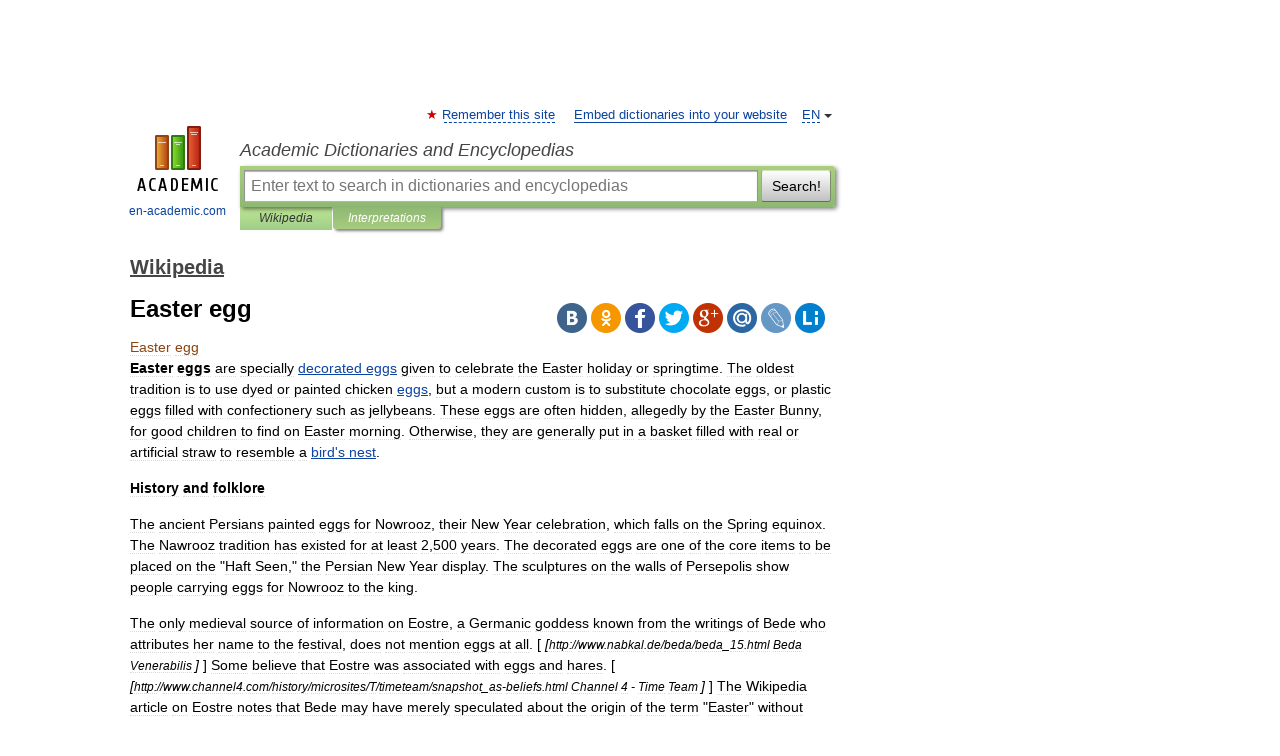

--- FILE ---
content_type: text/html; charset=UTF-8
request_url: https://en-academic.com/dic.nsf/enwiki/5418
body_size: 13690
content:
<!DOCTYPE html>
<html lang="en">
<head>


	<meta http-equiv="Content-Type" content="text/html; charset=utf-8" />
	<title>Easter egg</title>
	<meta name="Description" content="Easter eggs are specially decorated eggs given to celebrate the Easter holiday or springtime. The oldest tradition is to use dyed or painted chicken eggs, but a modern custom is to substitute chocolate eggs, or plastic eggs filled with&amp;#8230;" />
	<!-- type: desktop C: ru  -->
	<meta name="Keywords" content="Easter egg" />

 
	<!--[if IE]>
	<meta http-equiv="cleartype" content="on" />
	<meta http-equiv="msthemecompatible" content="no"/>
	<![endif]-->

	<meta name="viewport" content="width=device-width, initial-scale=1, minimum-scale=1">

	
	<meta name="rating" content="mature" />
    <meta http-equiv='x-dns-prefetch-control' content='on'>
    <link rel="dns-prefetch" href="https://ajax.googleapis.com">
    <link rel="dns-prefetch" href="https://www.googletagservices.com">
    <link rel="dns-prefetch" href="https://www.google-analytics.com">
    <link rel="dns-prefetch" href="https://pagead2.googlesyndication.com">
    <link rel="dns-prefetch" href="https://ajax.googleapis.com">
    <link rel="dns-prefetch" href="https://an.yandex.ru">
    <link rel="dns-prefetch" href="https://mc.yandex.ru">

    <link rel="preload" href="/images/Logo_en.png"   as="image" >
    <link rel="preload" href="/images/Logo_h_en.png" as="image" >

	<meta property="og:title" content="Easter egg" />
	<meta property="og:type" content="article" />
	<meta property="og:url" content="https://en-academic.com/dic.nsf/enwiki/5418" />
	<meta property="og:image" content="https://en-academic.com/images/Logo_social_en.png?3" />
	<meta property="og:description" content="Easter eggs are specially decorated eggs given to celebrate the Easter holiday or springtime. The oldest tradition is to use dyed or painted chicken eggs, but a modern custom is to substitute chocolate eggs, or plastic eggs filled with&amp;#8230;" />
	<meta property="og:site_name" content="Academic Dictionaries and Encyclopedias" />
	<link rel="search" type="application/opensearchdescription+xml" title="Academic Dictionaries and Encyclopedias" href="//en-academic.com/dicsearch.xml" />
	<meta name="ROBOTS" content="ALL" />
	<link rel="next" href="https://en-academic.com/dic.nsf/enwiki/5419" />
	<link rel="prev" href="https://en-academic.com/dic.nsf/enwiki/5417" />
	<link rel="TOC" href="https://en-academic.com/contents.nsf/enwiki/" />
	<link rel="index" href="https://en-academic.com/contents.nsf/enwiki/" />
	<link rel="contents" href="https://en-academic.com/contents.nsf/enwiki/" />
	<link rel="canonical" href="https://en-academic.com/dic.nsf/enwiki/5418" />

<!-- d/t desktop  -->

<!-- script async="async" src="https://www.googletagservices.com/tag/js/gpt.js"></script  -->
<script async="async" src="https://securepubads.g.doubleclick.net/tag/js/gpt.js"></script>

<script async type="text/javascript" src="//s.luxcdn.com/t/229742/360_light.js"></script>





<!-- +++++ ab_flag=1 fa_flag=2 +++++ -->

<style type="text/css">
div.hidden,#sharemenu,div.autosuggest,#contextmenu,#ad_top,#ad_bottom,#ad_right,#ad_top2,#restrictions,#footer ul + div,#TerminsNavigationBar,#top-menu,#lang,#search-tabs,#search-box .translate-lang,#translate-arrow,#dic-query,#logo img.h,#t-direction-head,#langbar,.smm{display:none}p,ul{list-style-type:none;margin:0 0 15px}ul li{margin-bottom:6px}.content ul{list-style-type:disc}*{padding:0;margin:0}html,body{height:100%}body{padding:0;margin:0;color:#000;font:14px Helvetica,Arial,Tahoma,sans-serif;background:#fff;line-height:1.5em}a{color:#0d44a0;text-decoration:none}h1{font-size:24px;margin:0 0 18px}h2{font-size:20px;margin:0 0 14px}h3{font-size:16px;margin:0 0 10px}h1 a,h2 a{color:#454545!important}#page{margin:0 auto}#page{min-height:100%;position:relative;padding-top:105px}#page{width:720px;padding-right:330px}* html #page{height:100%}#header{position:relative;height:122px}#logo{float:left;margin-top:21px;width:125px}#logo a.img{width:90px;margin:0 0 0 16px}#logo a.img.logo-en{margin-left:13px}#logo a{display:block;font-size:12px;text-align:center;word-break:break-all}#site-title{padding-top:35px;margin:0 0 5px 135px}#site-title a{color:#000;font-size:18px;font-style:italic;display:block;font-weight:400}#search-box{margin-left:135px;border-top-right-radius:3px;border-bottom-right-radius:3px;padding:4px;position:relative;background:#abcf7e;min-height:33px}#search-box.dic{background:#896744}#search-box table{border-spacing:0;border-collapse:collapse;width:100%}#search-box table td{padding:0;vertical-align:middle}#search-box table td:first-child{padding-right:3px}#search-box table td:last-child{width:1px}#search-query,#dic-query,.translate-lang{padding:6px;font-size:16px;height:18px;border:1px solid #949494;width:100%;box-sizing:border-box;height:32px;float:none;margin:0;background:white;float:left;border-radius:0!important}#search-button{width:70px;height:32px;text-align:center;border:1px solid #7a8e69;border-radius:3px;background:#e0e0e0}#search-tabs{display:block;margin:0 15px 0 135px;padding:0;list-style-type:none}#search-tabs li{float:left;min-width:70px;max-width:140px;padding:0 15px;height:23px;line-height:23px;background:#bde693;text-align:center;margin-right:1px}#search-box.dic + #search-tabs li{background:#C9A784}#search-tabs li:last-child{border-bottom-right-radius:3px}#search-tabs li a{color:#353535;font-style:italic;font-size:12px;display:block;white-space:nowrap;text-overflow:ellipsis;overflow:hidden}#search-tabs li.active{height:22px;line-height:23px;position:relative;background:#abcf7e;border-bottom-left-radius:3px;border-bottom-right-radius:3px}#search-box.dic + #search-tabs li.active{background:#896744}#search-tabs li.active a{color:white}#content{clear:both;margin:30px 0;padding-left:15px}#content a{text-decoration:underline}#content .breadcrumb{margin-bottom:20px}#search_sublinks,#search_links{margin-bottom:8px;margin-left:-8px}#search_sublinks a,#search_links a{padding:3px 8px 1px;border-radius:2px}#search_sublinks a.active,#search_links a.active{color:#000 !important;background:#bde693;text-decoration:none!important}.term{color:saddlebrown}@media(max-width:767px){.hideForMobile{display:none}#header{height:auto}#page{padding:5px;width:auto}#logo{float:none;width:144px;text-align:left;margin:0;padding-top:5px}#logo a{height:44px;overflow:hidden;text-align:left}#logo img.h{display:initial;width:144px;height:44px}#logo img.v{display:none}#site-title{padding:0;margin:10px 0 5px}#search-box,#search-tabs{clear:both;margin:0;width:auto;padding:4px}#search-box.translate #search-query{width:100%;margin-bottom:4px}#search-box.translate #td-search{overflow:visible;display:table-cell}ul#search-tabs{white-space:nowrap;margin-top:5px;overflow-x:auto;overflow-y:hidden}ul#search-tabs li,ul#search-tabs li.active{background:none!important;box-shadow:none;min-width:0;padding:0 5px;float:none;display:inline-block}ul#search-tabs li a{border-bottom:1px dashed green;font-style:normal;color:green;font-size:16px}ul#search-tabs li.active a{color:black;border-bottom-color:white;font-weight:700}ul#search-tabs li a:hover,ul#search-tabs li.active a:hover{color:black}#content{margin:15px 0}.h250{height:280px;max-height:280px;overflow:hidden;margin:25px 0 25px 0}
}</style>

	<link rel="shortcut icon" href="https://en-academic.com/favicon.ico" type="image/x-icon" sizes="16x16" />
	<link rel="shortcut icon" href="https://en-academic.com/images/icon.ico" type="image/x-icon" sizes="32x32" />
    <link rel="shortcut icon" href="https://en-academic.com/images/icon.ico" type="image/x-icon" sizes="48x48" />
    
    <link rel="icon" type="image/png" sizes="16x16" href="/images/Logo_16x16_transparent.png" />
    <link rel="icon" type="image/png" sizes="32x32" href="/images/Logo_32x32_transparent.png" />
    <link rel="icon" type="image/png" sizes="48x48" href="/images/Logo_48x48_transparent.png" />
    <link rel="icon" type="image/png" sizes="64x64" href="/images/Logo_64x64_transparent.png" />
    <link rel="icon" type="image/png" sizes="128x128" href="/images/Logo_128x128_transparent.png" />

    <link rel="apple-touch-icon" sizes="57x57"   href="/images/apple-touch-icon-57x57.png" />
    <link rel="apple-touch-icon" sizes="60x60"   href="/images/apple-touch-icon-60x60.png" />
    <link rel="apple-touch-icon" sizes="72x72"   href="/images/apple-touch-icon-72x72.png" />
    <link rel="apple-touch-icon" sizes="76x76"   href="/images/apple-touch-icon-76x76.png" />
    <link rel="apple-touch-icon" sizes="114x114" href="/images/apple-touch-icon-114x114.png" />
    <link rel="apple-touch-icon" sizes="120x120" href="/images/apple-touch-icon-120x120.png" />
  
    <!-- link rel="mask-icon" href="/images/safari-pinned-tab.svg" color="#5bbad5" -->
    <meta name="msapplication-TileColor" content="#00aba9" />
    <meta name="msapplication-config" content="/images/browserconfig.xml" />
    <meta name="theme-color" content="#ffffff" />

    <meta name="apple-mobile-web-app-capable" content="yes" />
    <meta name="apple-mobile-web-app-status-bar-style" content="black /">


<script type="text/javascript">
  (function(i,s,o,g,r,a,m){i['GoogleAnalyticsObject']=r;i[r]=i[r]||function(){
  (i[r].q=i[r].q||[]).push(arguments)},i[r].l=1*new Date();a=s.createElement(o),
  m=s.getElementsByTagName(o)[0];a.async=1;a.src=g;m.parentNode.insertBefore(a,m)
  })(window,document,'script','//www.google-analytics.com/analytics.js','ga');

  ga('create', 'UA-2754246-1', 'auto');
  ga('require', 'displayfeatures');

  ga('set', 'dimension1', 'Общая информация');
  ga('set', 'dimension2', 'article');
  ga('set', 'dimension3', '0');

  ga('send', 'pageview');

</script>


<script type="text/javascript">
	if(typeof(console) == 'undefined' ) console = {};
	if(typeof(console.log) == 'undefined' ) console.log = function(){};
	if(typeof(console.warn) == 'undefined' ) console.warn = function(){};
	if(typeof(console.error) == 'undefined' ) console.error = function(){};
	if(typeof(console.time) == 'undefined' ) console.time = function(){};
	if(typeof(console.timeEnd) == 'undefined' ) console.timeEnd = function(){};
	Academic = {};
	Academic.sUserLanguage = 'en';
	Academic.sDomainURL = 'https://en-academic.com/dic.nsf/enwiki/';
	Academic.sMainDomainURL = '//dic.academic.ru/';
	Academic.sTranslateDomainURL = '//translate.en-academic.com/';
	Academic.deviceType = 'desktop';
		Academic.sDictionaryId = 'enwiki';
		Academic.Lang = {};
	Academic.Lang.sTermNotFound = 'The term wasn\'t found'; 
</script>


<!--  Вариокуб -->
<script type="text/javascript">
    (function(e, x, pe, r, i, me, nt){
    e[i]=e[i]||function(){(e[i].a=e[i].a||[]).push(arguments)},
    me=x.createElement(pe),me.async=1,me.src=r,nt=x.getElementsByTagName(pe)[0],me.addEventListener("error",function(){function cb(t){t=t[t.length-1],"function"==typeof t&&t({flags:{}})};Array.isArray(e[i].a)&&e[i].a.forEach(cb);e[i]=function(){cb(arguments)}}),nt.parentNode.insertBefore(me,nt)})
    (window, document, "script", "https://abt.s3.yandex.net/expjs/latest/exp.js", "ymab");

    ymab("metrika.70309897", "init"/*, {clientFeatures}, {callback}*/);
    ymab("metrika.70309897", "setConfig", {enableSetYmUid: true});
</script>





</head>
<body>

<div id="ad_top">
<!-- top bnr -->
<div class="banner" style="max-height: 90px; overflow: hidden; display: inline-block;">


<div class="EAC_ATF_970"></div>

</div> <!-- top banner  -->




</div>
	<div id="page"  >








			<div id="header">
				<div id="logo">
					<a href="//en-academic.com">
						<img src="//en-academic.com/images/Logo_en.png" class="v" alt="en-academic.com" width="88" height="68" />
						<img src="//en-academic.com/images/Logo_h_en.png" class="h" alt="en-academic.com" width="144" height="44" />
						<br />
						en-academic.com					</a>
				</div>
					<ul id="top-menu">
						<li id="lang">
							<a href="#" class="link">EN</a>

							<ul id="lang-menu">

							<li><a href="//dic.academic.ru">RU</a></li>
<li><a href="//de-academic.com">DE</a></li>
<li><a href="//es-academic.com">ES</a></li>
<li><a href="//fr-academic.com">FR</a></li>
							</ul>
						</li>
						<!--li><a class="android" href="//dic.academic.ru/android.php">Android версия</a></li-->
						<!--li><a class="apple" href="//dic.academic.ru/apple.php">iPhone/iPad версия</a></li-->
						<li><a class="add-fav link" href="#" onClick="add_favorite(this);">Remember this site</a></li>
						<li><a href="//partners.academic.ru/partner_proposal.php" target="_blank">Embed dictionaries into your website</a></li>
						<!--li><a href="#">Forum</a></li-->
					</ul>
					<h2 id="site-title">
						<a href="//en-academic.com">Academic Dictionaries and Encyclopedias</a>
					</h2>

					<div id="search-box">
						<form action="/searchall.php" method="get" name="formSearch">

<table><tr><td id="td-search">

							<input type="text" name="SWord" id="search-query" required
							value=""
							title="Enter text to search in dictionaries and encyclopedias" placeholder="Enter text to search in dictionaries and encyclopedias"
							autocomplete="off">


<div class="translate-lang">
	<select name="from" id="translateFrom">
				<option value="xx">Все языки</option><option value="ru">Русский</option><option value="en" selected>Английский</option><option value="fr">Французский</option><option value="de">Немецкий</option><option value="es">Испанский</option><option disabled>────────</option><option value="gw">Alsatian</option><option value="al">Altaic</option><option value="ar">Arabic</option><option value="an">Aragonese</option><option value="hy">Armenian</option><option value="rp">Aromanian</option><option value="at">Asturian</option><option value="ay">Aymara</option><option value="az">Azerbaijani</option><option value="bb">Bagobo</option><option value="ba">Bashkir</option><option value="eu">Basque</option><option value="be">Belarusian</option><option value="bg">Bulgarian</option><option value="bu">Buryat</option><option value="ca">Catalan</option><option value="ce">Chechen</option><option value="ck">Cherokee</option><option value="cn">Cheyenne</option><option value="zh">Chinese</option><option value="cv">Chuvash</option><option value="ke">Circassian</option><option value="cr">Cree</option><option value="ct">Crimean Tatar language</option><option value="hr">Croatian</option><option value="cs">Czech</option><option value="da">Danish</option><option value="dl">Dolgan</option><option value="nl">Dutch</option><option value="mv">Erzya</option><option value="eo">Esperanto</option><option value="et">Estonian</option><option value="ev">Evenki</option><option value="fo">Faroese</option><option value="fi">Finnish</option><option value="ka">Georgian</option><option value="el">Greek</option><option value="gn">Guaraní</option><option value="ht">Haitian</option><option value="he">Hebrew</option><option value="hi">Hindi</option><option value="hs">Hornjoserbska</option><option value="hu">Hungarian</option><option value="is">Icelandic</option><option value="uu">Idioma urrumano</option><option value="id">Indonesian</option><option value="in">Ingush</option><option value="ik">Inupiaq</option><option value="ga">Irish</option><option value="it">Italian</option><option value="ja">Japanese</option><option value="kb">Kabyle</option><option value="kc">Karachay</option><option value="kk">Kazakh</option><option value="km">Khmer</option><option value="go">Klingon</option><option value="mm">Komi</option><option value="kv">Komi</option><option value="ko">Korean</option><option value="kp">Kumyk</option><option value="ku">Kurdish</option><option value="ky">Kyrgyz</option><option value="ld">Ladino</option><option value="la">Latin</option><option value="lv">Latvian</option><option value="ln">Lingala</option><option value="lt">Lithuanian</option><option value="jb">Lojban</option><option value="lb">Luxembourgish</option><option value="mk">Macedonian</option><option value="ms">Malay</option><option value="ma">Manchu</option><option value="mi">Māori</option><option value="mj">Mari</option><option value="mu">Maya</option><option value="mf">Moksha</option><option value="mn">Mongolian</option><option value="mc">Mycenaean</option><option value="nu">Nahuatl</option><option value="og">Nogai</option><option value="se">Northern Sami</option><option value="no">Norwegian</option><option value="cu">Old Church Slavonic</option><option value="pr">Old Russian</option><option value="oa">Orok</option><option value="os">Ossetian</option><option value="ot">Ottoman Turkish</option><option value="pi">Pāli</option><option value="pa">Panjabi</option><option value="pm">Papiamento</option><option value="fa">Persian</option><option value="pl">Polish</option><option value="pt">Portuguese</option><option value="qu">Quechua</option><option value="qy">Quenya</option><option value="ro">Romanian, Moldavian</option><option value="sa">Sanskrit</option><option value="gd">Scottish Gaelic</option><option value="sr">Serbian</option><option value="cj">Shor</option><option value="sz">Silesian</option><option value="sk">Slovak</option><option value="sl">Slovene</option><option value="sx">Sumerian</option><option value="sw">Swahili</option><option value="sv">Swedish</option><option value="tl">Tagalog</option><option value="tg">Tajik</option><option value="tt">Tatar</option><option value="th">Thai</option><option value="bo">Tibetan Standard</option><option value="tf">Tofalar</option><option value="tr">Turkish</option><option value="tk">Turkmen</option><option value="tv">Tuvan</option><option value="tw">Twi</option><option value="ud">Udmurt</option><option value="ug">Uighur</option><option value="uk">Ukrainian</option><option value="ur">Urdu</option><option value="uz">Uzbek</option><option value="vp">Veps</option><option value="vi">Vietnamese</option><option value="wr">Waray</option><option value="cy">Welsh</option><option value="sh">Yakut</option><option value="yi">Yiddish</option><option value="yo">Yoruba</option><option value="ya">Yupik</option>	</select>
</div>
<div id="translate-arrow"><a>&nbsp;</a></div>
<div class="translate-lang">
	<select name="to" id="translateOf">
				<option value="xx" selected>Все языки</option><option value="ru">Русский</option><option value="en">Английский</option><option value="fr">Французский</option><option value="de">Немецкий</option><option value="es">Испанский</option><option disabled>────────</option><option value="af">Afrikaans</option><option value="sq">Albanian</option><option value="ar">Arabic</option><option value="hy">Armenian</option><option value="az">Azerbaijani</option><option value="eu">Basque</option><option value="bg">Bulgarian</option><option value="ca">Catalan</option><option value="ch">Chamorro</option><option value="ck">Cherokee</option><option value="zh">Chinese</option><option value="cv">Chuvash</option><option value="hr">Croatian</option><option value="cs">Czech</option><option value="da">Danish</option><option value="nl">Dutch</option><option value="mv">Erzya</option><option value="et">Estonian</option><option value="fo">Faroese</option><option value="fi">Finnish</option><option value="ka">Georgian</option><option value="el">Greek</option><option value="ht">Haitian</option><option value="he">Hebrew</option><option value="hi">Hindi</option><option value="hu">Hungarian</option><option value="is">Icelandic</option><option value="id">Indonesian</option><option value="ga">Irish</option><option value="it">Italian</option><option value="ja">Japanese</option><option value="kk">Kazakh</option><option value="go">Klingon</option><option value="ko">Korean</option><option value="ku">Kurdish</option><option value="la">Latin</option><option value="lv">Latvian</option><option value="lt">Lithuanian</option><option value="mk">Macedonian</option><option value="ms">Malay</option><option value="mt">Maltese</option><option value="mi">Māori</option><option value="mj">Mari</option><option value="mf">Moksha</option><option value="mn">Mongolian</option><option value="no">Norwegian</option><option value="cu">Old Church Slavonic</option><option value="pr">Old Russian</option><option value="pi">Pāli</option><option value="pm">Papiamento</option><option value="fa">Persian</option><option value="pl">Polish</option><option value="pt">Portuguese</option><option value="qy">Quenya</option><option value="ro">Romanian, Moldavian</option><option value="sr">Serbian</option><option value="sk">Slovak</option><option value="sl">Slovene</option><option value="sw">Swahili</option><option value="sv">Swedish</option><option value="tl">Tagalog</option><option value="ta">Tamil</option><option value="tt">Tatar</option><option value="th">Thai</option><option value="tr">Turkish</option><option value="ud">Udmurt</option><option value="ug">Uighur</option><option value="uk">Ukrainian</option><option value="ur">Urdu</option><option value="vi">Vietnamese</option><option value="yo">Yoruba</option>	</select>
</div>
<input type="hidden" name="did" id="did-field" value="enwiki" />
<input type="hidden" id="search-type" name="stype" value="" />

</td><td>

							<button id="search-button">Search!</button>

</td></tr></table>

						</form>

						<input type="text" name="dic_query" id="dic-query"
						title="interactive contents" placeholder="interactive contents"
						autocomplete="off" >


					</div>
				  <ul id="search-tabs">
    <li data-search-type="-1" id="thisdic" ><a href="#" onclick="return false;">Wikipedia</a></li>
    <li data-search-type="0" id="interpretations" class="active"><a href="#" onclick="return false;">Interpretations</a></li>
  </ul>
				</div>

	
<div id="ad_top2"></div>	
			<div id="content">

  
  				<div itemscope itemtype="http://data-vocabulary.org/Breadcrumb" style="clear: both;">
  				<h2 class="breadcrumb"><a href="/contents.nsf/enwiki/" itemprop="url"><span itemprop="title">Wikipedia</span></a>
  				</h2>
  				</div>
  				<div class="content" id="selectable-content">
  					<div class="title" id="TerminTitle"> <!-- ID нужен для того, чтобы спозиционировать Pluso -->
  						<h1>Easter egg</h1>
  
  </div><div id="search_links">  					</div>
  
  <ul class="smm">
  <li class="vk"><a onClick="share('vk'); return false;" href="#"></a></li>
  <li class="ok"><a onClick="share('ok'); return false;" href="#"></a></li>
  <li class="fb"><a onClick="share('fb'); return false;" href="#"></a></li>
  <li class="tw"><a onClick="share('tw'); return false;" href="#"></a></li>
  <li class="gplus"><a onClick="share('g+'); return false;" href="#"></a></li>
  <li class="mailru"><a onClick="share('mail.ru'); return false;" href="#"></a></li>
  <li class="lj"><a onClick="share('lj'); return false;" href="#"></a></li>
  <li class="li"><a onClick="share('li'); return false;" href="#"></a></li>
</ul>
<div id="article"><dl>
<div itemscope itemtype="http://webmaster.yandex.ru/vocabularies/enc-article.xml">

               <dt itemprop="title" class="term" lang="en">Easter egg</dt>

               <dd itemprop="content" class="descript" lang="en"><p><b>Easter eggs</b> are specially <A HREF="61725">decorated eggs</a> given to celebrate the <r>Easter</r> holiday or <r>springtime</r>. The oldest tradition is to use dyed or painted chicken <A HREF="11146077">eggs</a>, but a modern custom is to substitute <r>chocolate eggs</r>, or plastic eggs filled with confectionery such as <r>jellybean</r>s. These eggs are often hidden, allegedly by the <r>Easter Bunny</r>, for good children to find on Easter morning. Otherwise, they are generally put in a <r>basket</r> filled with real or artificial straw to resemble a <A HREF="475226">bird's nest</a>.<p><strong>History and folklore</strong><p>The ancient <r>Persians</r> painted eggs for <r>Nowrooz</r>, their New Year celebration, which falls on the <r>Spring equinox</r>. The Nawrooz tradition has existed for at least 2,500 years. The decorated eggs are one of the core items to be placed on the "Haft Seen," the Persian New Year display. The sculptures on the walls of <r>Persepolis</r> show people carrying eggs for Nowrooz to the king. <p>The only medieval source of information on <r>Eostre</r>, a Germanic goddess known from the writings of <r>Bede</r> who attributes her name to the festival, does not mention eggs at all. [<i> [<small><i>http://www.nabkal.de/beda/beda_15.html Beda Venerabilis </i></small>] </i>] Some believe that Eostre was associated with eggs and hares. [<i> [<small><i>http://www.channel4.com/history/microsites/T/timeteam/snapshot_as-beliefs.html Channel 4 - Time Team </i></small>] </i>] The <r>Wikipedia</r> article on <r>Eostre</r> notes that Bede may have merely speculated about the origin of the term "Easter" without having any definite information. <p>There are also good grounds for the association between <r>hare</r>s (later termed <A HREF="30155">Easter bunnies</a>) and eggs, through folklore confusion between hares' forms (where they raise their young) and <r>plover</r>s' nests. [<i> [<small><i>http://www.bbc.co.uk/dna/h2g2/A18190677 BBC - h2g2 - The Easter Bunny </i></small>] </i>] In the <r>18th Century</r> <r>Jakob Grimm</r> theorised a pagan connection to Easter eggs via a putatively Germanic goddess called <A HREF="4176589">Ostara</a>.<p>The Western name for the festival of <r>Easter</r> derives from the Germanic word <r>Eostre</r>. It is only in Germanic languages that a derivation of Eostre marks the holiday. Most European languages use a term derived from the Hebrew "pasch" meaning <r>Passover</r>. In Spanish, for example, it is "Pascua"; in French, "Paques"; in Dutch, "Pasen"; in Greek, Russian and the languages of most <r>Eastern Orthodox</r> countries: "Pascha". Some languages use a term meaning <r>Resurrection</r>, such as Serbian "Uskrs".<p>At the Jewish <r>Passover</r> <r>Seder</r>, a <r>hard-boiled egg</r> dipped in salt water symbolizes both new life and the Passover sacrifice offered at the <A HREF="41249">Temple</a> in <r>Jerusalem</r>.<p><strong>Christian practice</strong><p>The egg is widely used as a symbol of the start of new life, just as new life emerges from an egg when the chick hatches out. The egg is seen as symbolic of the grave and life renewed or resurrected by breaking out of it. The red supposedly symbolizes the blood of Christ redeeming the world and human redemption through the blood shed in the sacrifice of the <A HREF="2352071">crucifixion</a>. The egg itself is a symbol of <A HREF="16207">resurrection</a>: while being dormant it contains a new life sealed within it.<p>The Easter egg tradition may also have celebrated the end of the privations of <r>Lent</r> in the West, though this is speculation. Eggs were originally forbidden during <r>Lent</r> as well as on other traditional <A HREF="125178">fast</a> days in <r>Western Christianity</r> (this tradition still continues among the <r>Eastern Christian Churches</r>). Since chickens would not stop producing eggs during this time, a larger than usual store might be available at the end of the fast if the eggs had not been allowed to hatch. The surplus, if any, had to be eaten quickly to prevent spoiling. Historically, it was traditional to use up all of the household's eggs before Lent begin, which established the tradition of Pancake Day being celebrated on <r>Shrove Tuesday</r>. This day, the Tuesday before <r>Ash Wednesday</r> begins Lent, is also known as <r>Mardi Gras</r>, a French phrase which translates as "Fat Tuesday" to mark the last consumption of eggs and dairy before Lent begins.<p>Likewise, in <r>Eastern Christianity</r>, both meat and <r>dairy</r> are prohibited during the <A HREF="26878">Lenten fast</a>, and eggs are seen as "dairy" (a foodstuff that could be taken from an animal without shedding its blood). In the Orthodox Church, <r>Great Lent</r> begins on <r>Clean Monday</r>, rather than Wednesday, so the household's dairy products would be used up in the week preceding, called <r>Cheesefare Week</r>. Then, with the coming of <A HREF="5419">Pascha</a> (Easter), the eating of eggs resumes. But, for Orthodox Christians, the Easter egg is much more than a celebration of the ending of the fast, it is a declaration of the <r>Resurrection of Jesus</r>. Traditionally, Orthodox Easter eggs are dyed red to represent the <r>blood of Christ</r>, shed on the Cross, and the hard shell of the egg symbolized the sealed Tomb of Christ—the cracking of which symbolized his resurrection from the dead.<p>A <A HREF="26877">Christian Orthodox</a> tradition is the presenting of red colored eggs to friends while giving the <r>Paschal greeting</r>: "Christ is Risen!" to which the one greeted responds: "Indeed, He is Risen!" The <A HREF="749179">Orthodox tradition</a> holds that the custom derives from a Christian myth about <r>Mary Magdalene</r> and her role in spreading the <r>Gospel</r>. According to this tradition, after the <r>Ascension of Jesus</r>, Mary went to the Emperor of Rome and greeted him with “Christ has risen,” whereupon he pointed to an egg on his table and stated, “Christ has no more risen than that egg is red.” After making this statement it is said the egg immediately turned blood red. She then began preaching Christianity to him. [<i> [<small><i>http://seekingauthenticvoice.blogspot.com/2007/04/mary-and-red-egg.html seeking authentic voice: Mary and the Red Egg </i></small>] </i>] In the Orthodox and Eastern Catholic Churches, Easter eggs are <A HREF="199175">blessed</a> by the priest at the end of the <r>Paschal Vigil</r>, and distributed to the faithful. Each household also brings an Easter basket to church, filled not only with Easter eggs but also with other Paschal foods such as <A HREF="2817957">paskha</a>, <r>kulich</r> or <r>Easter bread</r>s, and these are blessed by the priest as well.<p>During <r>Paschaltide</r>, in some traditions the Paschal greeting with the Easter egg is even extended to the deceased. On either the second Monday or Tuesday of Pascha, after a <A HREF="3686114">memorial service</a> people bring blessed eggs to the cemetery and bring the joyous <r>paschal greeting</r>, "Christ has risen", to their beloved departed (see <r>Radonitza</r>).<p><strong>Easter egg traditions</strong><p>One would have been forced to hard boil the eggs that the chickens produced so as not to waste food, and for this reason the <A HREF="16339">Spanish</a> dish <r>hornazo</r> (traditionally eaten on and around Easter) contains hard-boiled eggs as a primary ingredient.<p>In the <r>North of England</r>, at Eastertime, a traditional game is played where hard boiled "pace eggs" are distributed and each player hits the other player's egg with their own. This is known as "<r>egg tapping</r>", "egg dumping" or "egg jarping". The winner is the holder of the last intact egg. The losers get to eat their eggs. It is also practiced in Bulgaria, Hungary, Croatia, Lebanon, Macedonia, Romania, Serbia, Ukraine, the Republic of Srpska and other countries. They call it "tucanje". In parts of Austria, Bavaria and German-speaking Switzerland it is called "Ostereiertitschen" or "Eierpecken". In South Louisiana this practice is called Pocking Eggs [<i> <small>cite web | title=Pocking eggs or la toquette | url=http://creolecajun.blogspot.com/2008/03/pocking-eggs-or-la-toquette.html | accessdate=2008-03-20</small> </i>] [<i> <small>cite web | title=If Your Eggs Are Cracked, Please Step Down: Easter Egg Knocking in Marksville | url=http://www.louisianafolklife.org/LT/Articles_Essays/creole_art_egg_knocking.html | accessdate=2008-03-20</small> </i>] and is slightly different. The Cajuns hold that the winner eats the eggs of the losers in each round.<p><strong>Decorating techniques</strong><p>Easter eggs are a widely popular symbol of new life in <r>Russia</r>, <r>Romania</r>, <r>Ukraine</r>, <r>Poland</r> and other <r>Slavic countries</r>' <A HREF="6691">folk</a> traditions. A <r>batik</r> (wax resist) process is used to create intricate, brilliantly-colored eggs., the best-known of which is the Ukrainian <r>pysanka</r>. The celebrated <A HREF="194366">Fabergé</a> workshops created exquisite jewelled Easter eggs for the Russian Imperial Court. Most of these creations themselves contained hidden surprises such as clock-work birds, or miniature ships. A 27-foot (9 m) sculpture of a pysanka stands in <r>Vegreville, Alberta</r>.<p>There are many other decorating techniques and numerous traditions of giving them as a token of friendship, love or good wishes. A tradition exists in some parts of the <r>United Kingdom</r> (such as <r>Scotland</r> and <r>North East England</r>) of rolling painted eggs down steep <r>hill</r>s on Easter Sunday. In the U.S., such an <r>Easter egg roll</r> (unrelated to an <r>eggroll</r>) is often done on flat ground, pushed along with a <r>spoon</r>; the Easter Egg Roll has become a much-loved annual event on the <r>White House</r> lawn. An <r>Easter egg hunt</r> is a common festive activity, where eggs are hidden outdoors (or indoors if in bad weather) for children to run around and find. This may also be a <r>contest</r> to see who can collect the most eggs.<p>When boiling hard-cooked eggs for Easter, a popular tan colour can be achieved by boiling the eggs with <r>onion</r> skins. A greater variety of colour was often provided by tying on the onion skin with different coloured woollen <r>yarn</r>. In the North of England these are called pace-eggs or paste-eggs. They were usually eaten after an egg-jarping (egg-tapping) competition.<p><strong>Easter eggs for the visually-impaired</strong><p><b>Beeping Easter eggs</b> are Easter eggs that emit various clicks and noises so that the visually-impaired children can hunt for Easter eggs. Some make a single, high-pitched sound and others play a melody. [<i><small>cite news | last = Tillery | first = Carolyn | title = Annual Dallas Easter egg hunt for blind children scheduled for Thursday | work = <r>The Dallas Morning News</r><br> date = 2008-03-15 | url = http://www.dallasnews.com/sharedcontent/dws/dn/latestnews/stories/DN-elfocus_15met.ART.North.Edition1.462ecab.html | accessdate = 2008-03-27</small></i>] <p><strong>Image gallery</strong><p><strong> See also </strong><p>* <r>Fabergé eggs</r><br>* <r>Egg decorating in Slavic culture</r><br>* <r>Paas</r><br>* <r>Pisanica (Croatian)</r><br>* <r>Pisanka (Polish)</r><br>* <r>Pysanka</r> (Ukrainian)<br>* <r>Sham El Nessim</r><br>* <r>Święconka</r><p><strong>References</strong><p><strong>External links</strong><p>* [<small><i>http://culinaryarts.about.com/od/eggsdairy/a/eggsafety.htm Easter Egg Safety Tips from About.com</i></small>] <br>* [<small><i>http://www.lightlink.com/xine/bells/psanky.html Psanky - Ukrainian Easter Eggs</i></small>] How-to Guide<br>* [<small><i>http://www.pisanki-art.pl/?sLang=en Gallery Polish Traditional Easter Eggs</i></small>] <br>* [<small><i>http://eggs.salon.ru/index.plx?lang=en&amp;wiki "New Easter Egg": traditional shape of famous Russian souvenir with modern design</i></small>] </dd>

               <br />

               <p id="TerminSourceInfo" class="src">

               <em><span itemprop="source">Wikimedia Foundation</span>.
   <span itemprop="source-date">2010</span>.</em>
 </p>
</div>
</dl>
</div>

<div style="padding:5px 0px;"> <a href="https://games.academic.ru" style="color: green; font-size: 16px; margin-right:10px"><b>Игры ⚽</b></a> <b><a title='онлайн-сервис помощи студентам' href='https://homework.academic.ru/?type_id=6'>Нужен реферат?</a></b></div>

  <div id="socialBar_h"></div>
  					<ul class="post-nav" id="TerminsNavigationBar">
						<li class="prev"><a href="https://en-academic.com/dic.nsf/enwiki/5417" title="English">English</a></li>
						<li class="next"><a href="https://en-academic.com/dic.nsf/enwiki/5419" title="Easter">Easter</a></li>
					</ul>
  
  					<div class="other-info">
  						<div class="holder">
							<h3 class="dictionary">Look at other dictionaries:</h3>
							<ul class="terms-list">
<li><p><strong><a href="//de-academic.com/dic.nsf/dewiki/367321">Easter Egg</a></strong> — (engl. für „Osterei“) ist ein Begriff für eine versteckte und undokumentierte Besonderheit in Medien und Computerprogrammen. Formen sind beispielsweise der Gagscreen einer Software oder Geheimlevel eines Computerspiels. Inhaltsverzeichnis 1&#8230; … &nbsp; <span class="src2">Deutsch Wikipedia</span></p></li>
<li><p><strong><a href="//fr-academic.com/dic.nsf/frwiki/558966">Easter Egg</a></strong> — En informatique, un easter egg (locution anglaise, littéralement «&#160;œuf de Pâques&#160;») est une fonction cachée au sein d un programme (animation, jeu, message, etc.) accessible à partir d un mot clé ou d une combinaison de touches et de&#8230; … &nbsp; <span class="src2">Wikipédia en Français</span></p></li>
<li><p><strong><a href="//cide.en-academic.com/55801/Easter">Easter egg</a></strong> — Easter Eas ter ([=e]s t[ e]r), n. [AS. e[ a]ster, e[ a]stran, paschal feast, Easter; akin to G. ostern; fr. AS. E[ a]stre, a goddess of light or spring, in honor of whom a festival was celebrated in April; whence this month was called in AS. E[&#8230; … &nbsp; <span class="src2">The Collaborative International Dictionary of English</span></p></li>
<li><p><strong><a href="//contemporary_en.en-academic.com/11617/Easter_egg">Easter egg</a></strong> — n 1.) BrE a chocolate egg bought or given as a present at Easter 2.) AmE an egg that has been coloured and decorated to celebrate Easter … &nbsp; <span class="src2">Dictionary of contemporary English</span></p></li>
<li><p><strong><a href="//usage_words.en-academic.com/10184/Easter_egg">Easter egg</a></strong> — Easter ,egg noun count 1. ) =&GT; NOTE an egg that children decorate in celebration of Easter 2. ) a chocolate egg that you give to someone as a present on Easter … &nbsp; <span class="src2">Usage of the words and phrases in modern English</span></p></li>
<li><p><strong><a href="//english_dic.en-academic.com/10157/Easter_egg">Easter egg</a></strong> — Easter eggs N COUNT An Easter egg is an egg made of chocolate that is given as a present at Easter. In some countries, Easter eggs are hidden and children then look for them … &nbsp; <span class="src2">English dictionary</span></p></li>
<li><p><strong><a href="//terms_en.en-academic.com/608/Easter_egg">Easter egg</a></strong> — ► NOUN ▪ a chocolate egg or decorated hard boiled egg given as a gift at Easter … &nbsp; <span class="src2">English terms dictionary</span></p></li>
<li><p><strong><a href="//world_en.en-academic.com/22979/Easter_egg">Easter egg</a></strong> — n. a colored egg or an egg shaped piece of candy, etc., used as an Easter gift or ornament … &nbsp; <span class="src2">English World dictionary</span></p></li>
<li><p><strong><a href="//fr-academic.com/dic.nsf/frwiki/558968">Easter egg</a></strong> — &#160;Ne doit pas être confondu avec œuf de Pâques. Un œuf de Pâques, en anglais easter egg, est, en informatique ou en jeu vidéo, une fonction cachée au sein d un programme (animation, jeu, message, etc.) accessible à partir d un mot clé ou d&#8230; … &nbsp; <span class="src2">Wikipédia en Français</span></p></li>
<li><p><strong><a href="//english_dictionary.en-academic.com/14733/Easter_egg">Easter egg</a></strong> — UK / US noun [countable] Word forms Easter egg : singular Easter egg plural Easter eggs 1) a chocolate egg that you give to someone as a present at Easter 2) an egg that children decorate in celebration of Easter • Cultural note: Children often&#8230; … &nbsp; <span class="src2">English dictionary</span></p></li>
							</ul>
						</div>
	</div>
					</div>



			</div>
  
<div id="ad_bottom">

</div>

	<div id="footer">
		<div id="liveinternet">
            <!--LiveInternet counter--><a href="https://www.liveinternet.ru/click;academic"
            target="_blank"><img id="licntC2FD" width="31" height="31" style="border:0" 
            title="LiveInternet"
            src="[data-uri]"
            alt=""/></a><script>(function(d,s){d.getElementById("licntC2FD").src=
            "https://counter.yadro.ru/hit;academic?t44.6;r"+escape(d.referrer)+
            ((typeof(s)=="undefined")?"":";s"+s.width+"*"+s.height+"*"+
            (s.colorDepth?s.colorDepth:s.pixelDepth))+";u"+escape(d.URL)+
            ";h"+escape(d.title.substring(0,150))+";"+Math.random()})
            (document,screen)</script><!--/LiveInternet-->
		</div>


      <div id="restrictions">18+</div>


				&copy; Academic, 2000-2026
<ul>
			<li>
				Contact us:
				<a id="m_s" href="#">Technical Support</a>,
				<a id="m_a" href="#">Advertising</a>
			</li>
</ul>
<div>


			<a href="//partners.academic.ru/partner_proposal.php">Dictionaries export</a>, created on PHP, <div class="img joom"></div> Joomla, <div class="img drp"></div> Drupal, <div class="img wp"></div> WordPress, MODx.
</div>

	</div>


		<div id="contextmenu">
		<ul id="context-actions">
		  <li><a data-in="masha">Mark and share</a></li>
		  <li class="separator"></li>
		  <!--li><a data-in="dic">Look up in the dictionary</a></li-->
		  <!--li><a data-in="synonyms">Browse synonyms</a></li-->
		  <li><a data-in="academic">Search through all dictionaries</a></li>
		  <li><a data-in="translate">Translate…</a></li>
		  <li><a data-in="internet">Search Internet</a></li>
		  <!--li><a data-in="category">Search in the same category</a></li-->
		</ul>
		<ul id="context-suggestions">
		</ul>
		</div>

		<div id="sharemenu" style="top: 1075px; left: 240px;">
			<h3>Share the article and excerpts</h3>
			<ul class="smm">
  <li class="vk"><a onClick="share('vk'); return false;" href="#"></a></li>
  <li class="ok"><a onClick="share('ok'); return false;" href="#"></a></li>
  <li class="fb"><a onClick="share('fb'); return false;" href="#"></a></li>
  <li class="tw"><a onClick="share('tw'); return false;" href="#"></a></li>
  <li class="gplus"><a onClick="share('g+'); return false;" href="#"></a></li>
  <li class="mailru"><a onClick="share('mail.ru'); return false;" href="#"></a></li>
  <li class="lj"><a onClick="share('lj'); return false;" href="#"></a></li>
  <li class="li"><a onClick="share('li'); return false;" href="#"></a></li>
</ul>
			<div id="share-basement">
				<h5>Direct link</h5>
				<a href="" id="share-directlink">
					…
				</a>
				<small>
					Do a right-click on the link above<br/>and select “Copy&nbsp;Link”				</small>
			</div>
		</div>

	

	<script async src="/js/academic.min.js?150324" type="text/javascript"></script>



<div id="ad_right">
<div class="banner">
  <div class="EAC_ATFR_300n"></div>
</div>
<div class="banner sticky">
  <div class="EAC_MIDR_300c"></div>
</div>

</div>


</div>


<!-- /59581491/bottom -->
<div id='div-gpt-ad-bottom'>
<script>
googletag.cmd.push(function() { googletag.display('div-gpt-ad-bottom'); });
</script>
</div>
<div id='div-gpt-ad-4fullscreen'>
</div>


<br/><br/><br/><br/>

<!-- Yandex.Metrika counter -->
<script type="text/javascript" >
   (function(m,e,t,r,i,k,a){m[i]=m[i]||function(){(m[i].a=m[i].a||[]).push(arguments)};
   m[i].l=1*new Date();k=e.createElement(t),a=e.getElementsByTagName(t)[0],k.async=1,k.src=r,a.parentNode.insertBefore(k,a)})
   (window, document, "script", "https://mc.yandex.ru/metrika/tag.js", "ym");

   ym(70309897, "init", {
        clickmap:false,
        trackLinks:true,
        accurateTrackBounce:false
   });
</script>
<noscript><div><img src="https://mc.yandex.ru/watch/70309897" style="position:absolute; left:-9999px;" alt="" /></div></noscript>
<!-- /Yandex.Metrika counter -->


<!-- Begin comScore Tag -->
<script>
  var _comscore = _comscore || [];
  _comscore.push({ c1: "2", c2: "23600742" });
  (function() {
    var s = document.createElement("script"), el = document.getElementsByTagName("script")[0]; s.async = true;
    s.src = (document.location.protocol == "https:" ? "https://sb" : "http://b") + ".scorecardresearch.com/beacon.js";
    el.parentNode.insertBefore(s, el);
  })();
</script>
<noscript>
  <img src="//b.scorecardresearch.com/p?c1=2&c2=23600742&cv=2.0&cj=1" />
</noscript>
<!-- End comScore Tag -->



<div caramel-id="01k4wbmcw0vn3zh2n00vneqp8r"></div>
<div caramel-id="01k3jtbnx5ebg6w8mve2y43mp2"></div>



<br><br><br><br><br>
<br><br><br><br><br>
</body>
  <link rel="stylesheet" href="/css/academic_v2.css?20210501a" type="text/css" />
  <link rel="stylesheet" href="/css/mobile-menu.css?20190810" type="text/css" />

    

</html>

